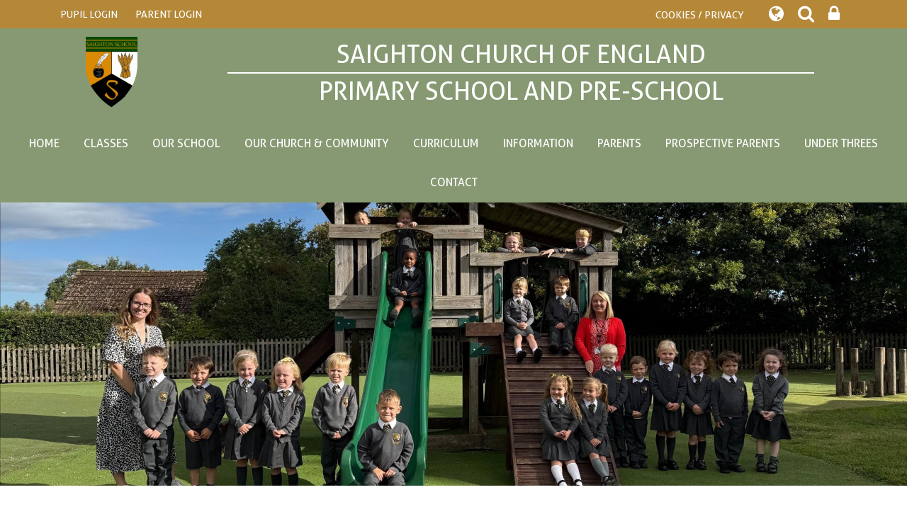

--- FILE ---
content_type: text/html; charset=UTF-8
request_url: https://www.saightoncofeprimaryschool.co.uk/class/eaton-reception-eyfs
body_size: 7988
content:
<!DOCTYPE html>
<html lang="en">
<head>    
    <meta charset="utf-8">
<meta http-equiv="X-UA-Compatible" content="IE=edge">
<meta name="viewport" content="width=device-width, initial-scale=1"><title>Saighton Church of England Primary School: Eaton - Reception EYFS</title>
<script type="application/ld+json">
        {
          "@context" : "https://schema.org",
          "@type" : "WebSite",
          "name" : "Saighton Church of England Primary School",
          "url" : "https://www.saightoncofeprimaryschool.co.uk"
        }
      </script><link rel="shortcut icon" href="/images/favicon_2.ico" type="image/vnd.microsoft.icon" />
            <link rel="icon" href="/images/favicon_2.ico" type="image/vnd.microsoft.icon" />
<script src="https://ajax.googleapis.com/ajax/libs/jquery/1.12.4/jquery.min.js"></script>
<script type="text/javascript" src="/core/plugins/lightbox/js/lightbox.min.js"></script>
<link rel="stylesheet" type="text/css" href="/core/plugins/lightbox/css/lightbox.min.css" media="screen" />
<script type="text/javascript" src="/jscript/jquery.cycle2.min.js"></script>
<script type="text/javascript" src="/jscript/global.js"></script><link rel="stylesheet" href="https://maxcdn.bootstrapcdn.com/bootstrap/3.3.7/css/bootstrap.min.css" integrity="sha384-BVYiiSIFeK1dGmJRAkycuHAHRg32OmUcww7on3RYdg4Va+PmSTsz/K68vbdEjh4u" crossorigin="anonymous">
<link rel="stylesheet" href="https://maxcdn.bootstrapcdn.com/bootstrap/3.3.7/css/bootstrap-theme.min.css" integrity="sha384-rHyoN1iRsVXV4nD0JutlnGaslCJuC7uwjduW9SVrLvRYooPp2bWYgmgJQIXwl/Sp" crossorigin="anonymous">
<script src="https://maxcdn.bootstrapcdn.com/bootstrap/3.3.7/js/bootstrap.min.js" integrity="sha384-Tc5IQib027qvyjSMfHjOMaLkfuWVxZxUPnCJA7l2mCWNIpG9mGCD8wGNIcPD7Txa" crossorigin="anonymous"></script><link rel="stylesheet" href="https://cdnjs.cloudflare.com/ajax/libs/font-awesome/4.7.0/css/font-awesome.min.css"><script type="text/javascript" src="/jscript/modernizr-hover.js"></script>
<script type="text/javascript" src="/jscript/modernizr-hover-fix.js"></script><script type="text/javascript" src="/core/plugins/jplayer/js/jquery.jplayer.min.js"></script>
<script type="text/javascript" src="/core/plugins/jplayer/js/jplayer.playlist.min.js"></script>
<link href="/core/plugins/jplayer/skin/blue.monday/jplayer.blue.monday.css" rel="stylesheet" type="text/css" /><link type='text/css' href='/css/modal.css?v=1' rel='stylesheet' media='screen' />
<script type='text/javascript' src='/jscript/jquery.simplemodal.js'></script><link rel="stylesheet" type="text/css" href="/themes/reset/reset.css?v=22" /><style type="text/css">


</style><meta property="og:image" content="https://www.saightoncofeprimaryschool.co.uk/images/og_image.png" />    <link href="https://fonts.googleapis.com/css?family=Quicksand:400,500,700" rel="stylesheet">
    <link href="https://fonts.googleapis.com/css?family=Montserrat:100" rel="stylesheet">
    <link href="/themes/saighton/styles.css?v=4.1" rel="stylesheet">

	<link href="/themes/saighton/js/animated-scroll/t-scroll.min.css" rel="stylesheet">
	<script src="/themes/saighton/js/animated-scroll/t-scroll.min.js"></script>
    
    <script id="school-twitter" src="/themes/global/js/school-twitter.js?v=0.4" type="text/javascript"></script>
  
  	<!-- SLICK NAV -->
	<link rel="stylesheet" href="/themes/saighton/slicknav/dist/slicknav.css">
	<script src="/themes/saighton/slicknav/dist/jquery.slicknav.min.js"></script>
	
	<link href="/themes/saighton/override.css?ver=2.4" rel="stylesheet">
    <script src="/themes/saighton/js/override.js?ver=2.5"></script>
<!-- MODAL -->
<script type='text/javascript' src='/jscript/jquery.simplemodal.js'></script>
<!-- MODAL END -->

<script language="javascript">
$(document).ready(function(){
	$("button#main_b").prependTo("#webbar_upgraded .container .col-md-8");
});
</script>
</head>

<body class="">
<div id="modal-popup">
				<h3></h3>
				<p></p>
			</div><div id='webbar_upgraded' class='hidden-xs hidden-sm'><div class='container'><div class='col-md-8 col-lg-8 column text-left'><a href='https://parents.schoolspider.co.uk/?school_id=429' class='upgraded_button' target='_blank'>PARENT LOGIN</a></div><div class='col-md-4 col-lg-4 column text-right'><a href='/cookies' class='upgraded_button' target='_blank'>COOKIES / PRIVACY</a><ul class='translator_tool'><div class='upgraded_button_icon globe' target='_blank'><i class='fa fa-globe'></i></div><div id='google_translate_element'></div></ul><ul class='search_tool'><div href='/administrator' class='upgraded_button_icon search' target='_blank'><i class='fa fa-search'></i></div><div class='search-content'><input id='search' type='text' value='Search:' onfocus='if(this.value=="Search:")this.value="";' onblur='if(this.value=="")this.value="Search:";' /></ul><a href='/administrator' class='upgraded_button_icon lock' target='_blank'><i class='fa fa-lock'></i></a></div></div></div><script type='text/javascript' src='//translate.google.com/translate_a/element.js?cb=googleTranslateElementInit'></script><script type='text/javascript'>function googleTranslateElementInit() {new google.translate.TranslateElement({pageLanguage: 'en'}, 'google_translate_element');}</script><div id="modal_login">
                    
                    <button id="main_b" type="button" class="btn btn-info btn-lg" data-toggle="modal" data-target="#myModal">Pupil Login</button>
                    
                    <div class="modal fade" id="myModal" role="dialog">
                    	<div class="modal-dialog">
                        	
                            <div class="modal-content">
                            	<div class="modal-header">
                                	<button type="button" class="close" data-dismiss="modal">&times;</button>
                                    <h4 class="modal-title">Pupil Login</h4>
                                </div>
                                <div class="modal-body login_browser">
                                <div id="login">
<h2>Student Login</h2>
<form name="studentlogin" id="studentlogin" method="POST" target="_blank" action="https://secure.schoolspider.co.uk/pupil/login.php" autocomplete="off"><div class="username"><input name="username" id="username" type="text" placeholder="Username" class="textfield" onBlur="if(this.value=='')this.value='Username';" onFocus="if(this.value=='Username')this.value='';" autocomplete="off" /></div>

							<div class="password"><input name="password" id="password" type="password" placeholder="Password" class="textfield" onBlur="if(this.value=='')this.value='Password';" onFocus="if(this.value=='Password')this.value='';" autocomplete="off" /></div>

							<div class="go"><input name="login" type="submit" value="login" class="gobutton" /></div>

							<div class="clear"></div>
                            <input type="hidden" value="login" name="m" />

                            <input type="hidden" name="school_id" value="429" />

						</form>

						</div>
                                </div>
                                
                            </div>
                            
                        </div>
                    </div>
                    
<div class="clear"></div>
</div>

<div id="modal-news">
                    <div class="modal fade" id="juniors" role="dialog">
                    	<div class="modal-dialog">
                            <div class="modal-content">
                            	<div class="modal-header">
                                	<button type="button" class="close" data-dismiss="modal">&times;</button>
                                    <h4 class="modal-title"></h4>
                                    	<div>
                                        	<a href="/class/westminster" id="westminster">Westminster</a>
                                        </div>
                                    	<div>
                                        	<a href="/class/cavendish" id="cavendish">Cavendish</a>
                                        </div>
                                </div>
                            </div>
                        </div>
                    </div>
</div>

<div id="modal-news">
                    <div class="modal fade" id="infants" role="dialog">
                    	<div class="modal-dialog">
                            <div class="modal-content">
                            	<div class="modal-header">
                                	<button type="button" class="close" data-dismiss="modal">&times;</button>
                                    <h4 class="modal-title"></h4>
                                    	<div>
                                        	<a href="/class/eaton" id="eaton">Eaton</a>
                                        </div>
                                    	<div>
                                        	<a href="/class/grosvenor" id="grosvenor">Grosvenor</a>
                                        </div>
                                </div>
                            </div>
                        </div>
                    </div>
</div>

	
<!-- Header -->
<div class="header_logo">
	<div class="container">
        <div class="col-lg-2 col-md-2 logo-pic">
            <a href="/home"><img src="/themes/saighton/img/logo.png" height="100px" style="margin-right:15px;"/></a>
        </div>
        
        <div class="col-md-10 col-lg-10">
            <p class="first">SAIGHTON CHURCH OF ENGLAND</p> 
            <div class="other_divider"></div>
            <p>PRIMARY SCHOOL AND PRE-SCHOOL</p>
        </div>
     </div>
</div>
	

	
<!-- Navigation -->
<nav class="pages">
	<div id="main-menu">
		<ul id="menu">
	<li class="topItem home" data_count="1" data_id="home" data_parent="0" data_children="0"><a href="/" class="topLink">Home</a></li>
	<li class="topItem" data_count="2" data_id="class" data_parent="0" data_children="6"><a href="/classes" class="topLink">Classes</a><ul data_parent="class"  data_children="6" >
	<li class="subItem " data_count="1" data_id="" data_parent="0" data_children="0"><a href="/class/pre-school-eyfs" target="_self" class="subLink">Pre-School - EYFS</a></li>
	<li class="subItem " data_count="1" data_id="" data_parent="0" data_children="0"><a href="/class/eaton-reception-eyfs" target="_self" class="subLink">Eaton - Reception EYFS</a></li>
	<li class="subItem " data_count="1" data_id="" data_parent="0" data_children="0"><a href="/class/westminster-year-1" target="_self" class="subLink">Westminster - Year 1</a></li>
	<li class="subItem " data_count="1" data_id="" data_parent="0" data_children="0"><a href="/class/belgravia-year-2" target="_self" class="subLink">Belgravia - Year 2</a></li>
	<li class="subItem " data_count="1" data_id="" data_parent="0" data_children="0"><a href="/class/grosvenor-year-34" target="_self" class="subLink">Grosvenor - Year 3/4</a></li>
	<li class="subItem " data_count="1" data_id="" data_parent="0" data_children="0"><a href="/class/cavendish-year-56" target="_self" class="subLink">Cavendish - Year 5/6</a></li>
</ul>
</li>
	<li class="topItem" data_count="3" data_id="46151" data_parent="0" data_children="5"><a href="/page/our-school/46151" target="_self" class="topLink">Our School</a><ul  data_parent="46151"   data_children="5" >
	<li class="subItem" data_parent="46151" data_id="47802" data_children="0"><a href="/page/meet-the-head-teacher/47802" target="_self" class="subLink">Meet The Head Teacher</a></li>
	<li class="subItem" data_parent="46151" data_id="46153" data_children="0"><a href="/page/meet-the-team/46153" target="_self" class="subLink">Meet the Team</a></li>
	<li class="subItem" data_parent="46151" data_id="46154" data_children="1"><a href="/page/governors/46154" target="_self" class="subLink">Governors</a><ul class="right" data_parent="46154"   data_children="1" >
	<li class="subItem" data_parent="46154" data_id="129079" data_children="0"><a href="/page/meet-the-governors/129079" target="_self" class="subLink">Meet the Governors</a></li>
</ul>
</li>
	<li class="subItem" data_parent="46151" data_id="50599" data_children="0"><a href="/page/term-dates/50599" target="_self" class="subLink">Term Dates</a></li>
	<li class="subItem" data_parent="46151" data_id="47559" data_children="0"><a href="/page/our-furry-and-feathered-friends/47559" target="_self" class="subLink">Our Furry and Feathered Friends</a></li>
</ul>
</li>
	<li class="topItem" data_count="4" data_id="125058" data_parent="0" data_children="9"><a href="/page/our-church-community/125058" target="_self" class="topLink">Our Church & Community</a><ul  data_parent="125058"   data_children="9" >
	<li class="subItem" data_parent="125058" data_id="46177" data_children="0"><a href="/page/worship-at-saighton/46177" target="_self" class="subLink">Worship at Saighton</a></li>
	<li class="subItem" data_parent="125058" data_id="125064" data_children="0"><a href="/page/siams-inspections/125064" target="_self" class="subLink">SIAMS Inspections</a></li>
	<li class="subItem" data_parent="125058" data_id="125057" data_children="0"><a href="/page/christian-distinctiveness/125057" target="_self" class="subLink">Christian Distinctiveness</a></li>
	<li class="subItem" data_parent="125058" data_id="125062" data_children="0"><a href="/page/prayer/125062" target="_self" class="subLink">Prayer</a></li>
	<li class="subItem" data_parent="125058" data_id="125063" data_children="0"><a href="/page/acts-of-kindness-and-courageous-advocacy/125063" target="_self" class="subLink">Acts of Kindness and Courageous Advocacy</a></li>
	<li class="subItem" data_parent="125058" data_id="46178" data_children="0"><a href="/page/diocese-of-chester/46178" target="_self" class="subLink">Diocese of Chester</a></li>
	<li class="subItem" data_parent="125058" data_id="125065" data_children="0"><a href="/page/our-local-churches/125065" target="_self" class="subLink">Our Local Churches</a></li>
	<li class="subItem" data_parent="125058" data_id="147026" data_children="0"><a href="/page/religious-education/147026" target="_self" class="subLink">Religious Education</a></li>
	<li class="subItem" data_parent="125058" data_id="162359" data_children="0"><a href="/page/spirituality/162359" target="_self" class="subLink">Spirituality</a></li>
</ul>
</li>
	<li class="topItem" data_count="5" data_id="46156" data_parent="0" data_children="6"><a href="/page/curriculum/46156" target="_self" class="topLink">Curriculum</a><ul  data_parent="46156"   data_children="6" >
	<li class="subItem" data_parent="46156" data_id="126267" data_children="0"><a href="/page/curriculum-intent/126267" target="_self" class="subLink">Curriculum Intent</a></li>
	<li class="subItem" data_parent="46156" data_id="46152" data_children="0"><a href="/page/british-values/46152" target="_self" class="subLink">British Values</a></li>
	<li class="subItem" data_parent="46156" data_id="46255" data_children="0"><a href="/page/sport/46255" target="_self" class="subLink">Sport</a></li>
	<li class="subItem" data_parent="46156" data_id="79034" data_children="0"><a href="/page/forest-school/79034" target="_self" class="subLink">Forest School</a></li>
	<li class="subItem" data_parent="46156" data_id="46372" data_children="0"><a href="/page/reading-list/46372" target="_self" class="subLink">Reading List</a></li>
	<li class="subItem" data_parent="46156" data_id="128352" data_children="0"><a href="/page/phonics/128352" target="_self" class="subLink">Phonics</a></li>
</ul>
</li>
	<li class="topItem" data_count="6" data_id="46184" data_parent="0" data_children="5"><a href="/page/information/46184" target="_self" class="topLink">Information</a><ul  data_parent="46184"   data_children="5" >
	<li class="subItem" data_parent="46184" data_id="46185" data_children="2"><a href="/page/policies/46185" target="_self" class="subLink">Policies</a><ul class="right" data_parent="46185"   data_children="2" >
	<li class="subItem" data_parent="46185" data_id="147921" data_children="0"><a href="/page/statutory-policies/147921" target="_self" class="subLink">Statutory Policies</a></li>
	<li class="subItem" data_parent="46185" data_id="147920" data_children="0"><a href="/page/non-statutory-policies/147920" target="_self" class="subLink">Non-Statutory Policies</a></li>
</ul>
</li>
	<li class="subItem" data_parent="46184" data_id="46186" data_children="0"><a href="/page/send/46186" target="_self" class="subLink">SEND</a></li>
	<li class="subItem" data_parent="46184" data_id="46190" data_children="0"><a href="/page/ofsted-report/46190" target="_self" class="subLink">Ofsted Report</a></li>
	<li class="subItem" data_parent="46184" data_id="46353" data_children="0"><a href="/page/church-school-report/46353" target="_self" class="subLink">Church School Report</a></li>
	<li class="subItem" data_parent="46184" data_id="52609" data_children="5"><a href="/page/school-performance/52609" target="_self" class="subLink">School Performance</a><ul class="right" data_parent="52609"   data_children="5" >
	<li class="subItem" data_parent="52609" data_id="128199" data_children="0"><a href="/page/phonic-screening/128199" target="_self" class="subLink">Phonic Screening</a></li>
	<li class="subItem" data_parent="52609" data_id="128200" data_children="0"><a href="/page/eyfs-reception/128200" target="_self" class="subLink">EYFS (Reception)</a></li>
	<li class="subItem" data_parent="52609" data_id="128201" data_children="0"><a href="/page/key-stage-1-year-2/128201" target="_self" class="subLink">Key Stage 1 (Year 2)</a></li>
	<li class="subItem" data_parent="52609" data_id="128202" data_children="0"><a href="/page/key-stage-2-year-6/128202" target="_self" class="subLink">Key Stage 2 (Year 6)</a></li>
	<li class="subItem" data_parent="52609" data_id="125078" data_children="0"><a href="/page/financial-benchmarking/125078" target="_self" class="subLink">Financial Benchmarking</a></li>
</ul>
</li>
</ul>
</li>
	<li class="topItem" data_count="7" data_id="46263" data_parent="0" data_children="11"><a href="/page/parents/46263" target="_self" class="topLink">Parents</a><ul  data_parent="46263"   data_children="11" >
	<li class="subItem" data_parent="46263" data_id="46264" data_children="0"><a href="/page/parentmail/46264" target="_self" class="subLink">ParentMail</a></li>
	<li class="subItem" data_parent="46263" data_id="54749" data_children="0"><a href="/page/uniform/54749" target="_self" class="subLink">Uniform</a></li>
	<li class="subItem" data_parent="46263" data_id="59101" data_children="0"><a href="/page/school-spider/59101" target="_self" class="subLink">School Spider</a></li>
	<li class="subItem" data_parent="46263" data_id="46269" data_children="0"><a href="/page/school-lunches/46269" target="_self" class="subLink">School Lunches</a></li>
	<li class="subItem" data_parent="46263" data_id="46270" data_children="0"><a href="/page/wraparound-care/46270" target="_self" class="subLink">Wraparound Care</a></li>
	<li class="subItem" data_parent="46263" data_id="46271" data_children="0"><a href="/page/after-school-clubs/46271" target="_self" class="subLink">After-School Clubs</a></li>
	<li class="subItem" data_parent="46263" data_id="46273" data_children="0"><a href="/page/online-safety/46273" target="_self" class="subLink">Online Safety</a></li>
	<li class="subItem" data_parent="46263" data_id="48185" data_children="0"><a href="https://parentview.ofsted.gov.uk/" target="_blank" class="subLink">Parent View</a></li>
	<li class="subItem" data_parent="46263" data_id="129054" data_children="0"><a href="/page/leave-of-absence-requests/129054" target="_self" class="subLink">Leave of Absence Requests</a></li>
	<li class="subItem" data_parent="46263" data_id="129055" data_children="0"><a href="/page/requests-to-administer-medication/129055" target="_self" class="subLink">Requests to Administer Medication</a></li>
	<li class="subItem" data_parent="46263" data_id="141816" data_children="0"><a href="/page/notifying-school-of-your-childs-absence/141816" target="_self" class="subLink">Notifying School of your Child's absence</a></li>
</ul>
</li>
	<li class="topItem" data_count="8" data_id="46267" data_parent="0" data_children="0"><a href="/page/prospective-parents/46267" target="_self" class="topLink">Prospective Parents</a></li>
	<li class="topItem" data_count="9" data_id="46199" data_parent="0" data_children="2"><a href="/page/under-threes/46199" target="_self" class="topLink">Under Threes</a><ul  data_parent="46199"   data_children="2" >
	<li class="subItem" data_parent="46199" data_id="100145" data_children="0"><a href="/page/saighton-seedlings/100145" target="_self" class="subLink">Saighton Seedlings</a></li>
	<li class="subItem" data_parent="46199" data_id="135307" data_children="0"><a href="/page/pre-school/135307" target="_self" class="subLink">Pre-School</a></li>
</ul>
</li>
<li class="topItem contact" data_count="10" data_id="contact" data_parent="0" data_children="0"><a href="/contact" class="topLink">Contact</a></li>
</ul>
	</div>
</nav>
<!-- Main Text Section -->
	<div id="grade_slider">
						<div id="grade_slideshow" class="cycle-slideshow" data-cycle-slides="> div">
<div class="slider-item"><img src="https://spaces.schoolspider.co.uk/uploads/429/grade/3591426_grade_large.jpg" width="960px" /></div>
</div>

						</div>
<section id="main-text" class=" top-buffer bottom-buffer">
    <div class="container">
         <div class="col-xs-12 col-sm-12 col-md-12 col-xs-12">         <div id="main_content_top"></div>
<div id="content">


	<div id="class_images">

	</div>

	<div id="class_menu_holding"><ul id="class_menu">
<li class="topItem"  data_count="1">
<a href="/page/meet-the-teaching-team/47799" class="topLink">Meet The Teaching Team</a>
</li>
<div class="clear"></div></ul></div>


	<h1>Eaton - Reception EYFS 2025 - 2026</h1>


	


			<div id="class_info">
			<p><span style="font-size: 24px;"><strong>Miss Loren Rogers</strong></span></p>
<p>Welcome to Eaton; the home of the Reception Class!&nbsp;</p>
<p>In EYFS, teacher led activities will be balanced with child initiated learning which will allow the staff to plan activities&nbsp; around ideas such as animals, pirates, fairies, plants, superheroes, dinosaurs&nbsp; and anything else that captures your child's imagination. The children access indoor and outdoor provision every day and can choose from a variety of&nbsp; activities that best suit them or interest them the most. We operate as an EYFS unit which consists of both our Pre-School and Reception children working together.&nbsp;</p>
<p><strong>Spring term 2026</strong></p>
<p>Our topic this term is&nbsp; <strong>Winter</strong>. We will be using our Pathways to Write text,&nbsp; <em>A Walk in the Woods </em>&nbsp;by Flora Martyn, to explore winter and seasonal changes.</p>
<p>Children will learn about winter animals, including why some animals like to sleep during the winter months, and will explore cold places such as the Arctic and Antarctica, comparing them to our own environment. We will make the most of our school grounds and Forest School area, bringing learning to life through outdoor experiences.</p>
<p>We will also be learning about Valentine&rsquo;s Day, Chinese New Year and Shrove Tuesday. Through stories and activities, the children will learn that people celebrate special days in different ways, helping them to understand the wider world and learn about other cultures and traditions. We are also hoping to enjoy a special visit from The Storytent.</p>
<p><strong>Eaton PE Sessions</strong></p>
<p>This year PE will be on a Wednesday and a Thursday, please remember to wear your PE kit to school!</p>
<p><strong>Eaton Outdoor learning Session</strong><br /><br />This year outdoor learning will be on a Monday. Please remember to bring your Forest School base layers to school and ensure you have wellies and waterproofs (labelled) in a bag. The weather is getting colder and we still aim to be outside as much as we can so please pack additional base layers, scarves, hats and gloves to keep your little ones warm!&nbsp;</p>
<p><strong>Home Learning</strong><br />The most important home learning activities for <strong>Reception</strong> children are i) to read their school reading books each night&nbsp;and ii) Practise using the phonics mat sent home to learn our sounds.</p>
<p><strong>Early Essence Link - <a title="Early Essence Link" href="https://www.primaryessence.co.uk/saighton">Early Essence</a></strong></p>
<p><strong>Eaton Phonics</strong></p>
<p>Please refer to the &ldquo;phonics&rdquo; section of our website: <a href="https://www.saightoncofeprimaryschool.co.uk/page/phonics/128352">Saighton C of E Primary School Phonics - ELS</a></p>
<p>Here you will find lots of useful resources to help support your child with their phonics journey.</p>
<p><a href="https://www.bing.com/videos/riverview/relatedvideo?q=els+pronunciation+of+pure+sounds&amp;mid=4FC6F8CBFB6BBF4E0E2A4FC6F8CBFB6BBF4E0E2A&amp;FORM=VIRE">ELS Phase 2 Pronunciation</a></p>
<p><a href="https://www.bing.com/videos/riverview/relatedvideo?q=els%20pronunciation%20of%20pure%20sounds&amp;mid=160628F23CDB3E939CB3160628F23CDB3E939CB3&amp;ajaxhist=0">ELS Phase 3 Pronunciation </a></p>
<p><a href="https://www.bing.com/videos/riverview/relatedvideo?q=els%20pronunciation%20of%20pure%20sounds&amp;mid=02976FA7FD549ADAC98402976FA7FD549ADAC984&amp;ajaxhist=0">ELS Phase 5 Pronunciation</a></p>		</div>
						<h2>Files to Download</h2>		<div class="file_gallery">
							<a href="https://spaces.schoolspider.co.uk/uploads/429/grade/43737900_grade_file.docx" class="file">ELS E-library.docx</a>					</div>
	
	



	

	
	


			<div class="class_items_holding">

			<div class="class_heading_left">
				<h2>Eaton - Reception EYFS: Events items</h2>
			</div>
			<div class="class_heading_right">
				<a href="/events/8481/5706">View all Events items</a>
			</div>
			<div class="clear"></div>
			<div class="work_list">
									<div class="standard_box">
						<p class="staff_details"><a href="/event/parents-evening/460423">Parents' Evening</a>, by Mrs Smith</p>
					</div>
									<div class="standard_box">
						<p class="staff_details"><a href="/event/parents-evening/460424">Parents' Evening</a>, by Mrs Smith</p>
					</div>
									<div class="standard_box">
						<p class="staff_details"><a href="/event/cavendish-class-trip-to-jodrell-bank/460425">Cavendish Class Trip to Jodrell Bank</a>, by Mrs Smith</p>
					</div>
				
			</div>
		</div>
	
</div>
<div id="main_content_bottom"></div>
						</div>
			</div>
			<!-- /.container -->
			</section>

						<div class="container hidden-md hidden-lg">
				<div class="col-xs-12 col-sm-12 login_mobile"></div>
			</div>
			<section id="footer_logins" class="hidden-md hidden-lg">
				<a class="col-xs-12 col-sm-12 text-center" href="/parent">
					PARENT LOGIN
				</a>
				<a class="col-xs-12 col-sm-12 text-center" href="/blogs">
					SCHOOL BLOGS
				</a>
				<a class="col-xs-12 col-sm-12 text-center" href="/administrator">
					STAFF LOGIN
				</a>
			</section>
			<!-- Two Column Footer -->
			<footer>
				<p><small>&copy; Saighton Church of England Primary School. All Rights Reserved. Website and VLE by <a href="http://www.schoolspider.co.uk/" target="_blank">School Spider</a></small></p>
			</footer>

			<!-- Google tag (gtag.js) -->
<script async src="https://www.googletagmanager.com/gtag/js?id=G-R9VSNGXS1X"></script>
<script>
window.dataLayer = window.dataLayer || [];
function gtag(){dataLayer.push(arguments);}
gtag('js', new Date());  
gtag('config', 'G-R9VSNGXS1X');
</script>			</body>

			</html>

--- FILE ---
content_type: text/css
request_url: https://www.saightoncofeprimaryschool.co.uk/themes/saighton/styles.css?v=4.1
body_size: 6247
content:
/******
Do a find and replace to change all colours / fonts

Colour:
main dark grey #575757
Lighter grey #8f8f8f

Font:
'Quicksand' is the google font
********/

html,
body {
    height: 100%;
	font-family: Aller, Gill Sans MT, Calibri, sans-serif; 
	color: #666;
	font-size: 16px;
    margin: 0 !important;
    padding: 0 !important;
}
/* Wrapper for page content to push down footer */
      #wrap {
        min-height: 100%;
        height: auto !important;
        height: 100%;
        /* Negative indent footer by it's height */
		/* ----- Margin for Single Column Sticky Footer -----*/
        margin: 0 auto -231px;
		/* ----- Margin for Two Column Sticky Footer -----*/
        /*margin: 0 auto -264px;*/
      }

      /* Set the fixed height of the footer here */
      #push/*, #footer*/ {
		  /* ----- Height for Single Column Sticky Footer -----*/
        height: 231px;
		/* ----- Height for Two Column Sticky Footer -----*/
        /*height: 264px;*/
      }
h1 {
	color: #b58637;
	padding: 0px 0px 10px;
	margin: 0px 0px 10px 0px;
	
}
h2, h3 {
	letter-spacing: 2px;
	color: #b58637;
}

#logo {
	margin-top: 10px;
	margin-bottom: 10px;
	text-align: center;
}
#logo a {
	color: #575757;
	text-decoration: none;
	font-size: 22px;
	font-family: 'Quicksand', sans-serif;
}
#logo a:hover {
	text-decoration:none;
}
#logo img {
	margin: 0 auto 15px;
	display: block;
}

/* ----- IF One Column Header -----*/
header {
	background-color: #fff;
}
.header_logo {
    margin: 0 auto;
    background: #879972;
    display: block;
    font-size: 18px;
    padding: 10px;
    text-align: center;
    text-transform: uppercase;
}
.header_logo a {
	color: #ffffff;
	text-decoration: none;
}
.header_logo p{
	display:inline-block;
	color:#fff;
	font-size:35px;
}

.header_logo .first{
	margin-bottom: auto;
}


/* ----- One Column Header END -----*/

section#welcome {
	z-index: -10;
	position: relative;
}

section#main-text {
	background-color: #fff;
    border-bottom: 4px solid #b58437;
}
section#main-text a {
    color: #879972;
}
section#main-text.home-text {
    position: relative;
    text-align: center;
    padding: 20px 0px;
}
section#main-text.home-text h1 {
	font-size: 46px;
	text-transform: uppercase;
	padding: 0;
	margin-bottom: 0;
	color: #000;
	font-family: 'Montserrat', sans-serif;
}
section#main-text.home-text p:first-of-type  {
    font-size: 60px;
    color: #b58637;
    margin-top: 0;
	text-transform: uppercase;
	margin-bottom: 40px;
}
#bigHalfCircle {
	background-color: rgba(255, 255, 255, 0);
	margin-bottom: -100px;
	z-index: 12;
	position: relative;
	display: none;
}
#bigHalfCircle.home-circle {
	display: block;
	margin-bottom: -140px;
}
/*** Half Circle Section Separator Styles ***/

/* Common style for pseudo-elements */
section::before,
section::after {
	position: absolute;
	content: '';
	pointer-events: none;
}

/* Half Circle */
.ss-style-halfcircle::before/*, .ss-style-halfcircle::after*/ {
    left: 50%;
    z-index: 0;
    width: 200px;
    height: 200px;
    border-radius: 50%;
    background: inherit;
    -webkit-transform: translateX(-50%);
    transform: translateX(-50%);
}

.ss-style-halfcircle::before {
    top: -60px;
}

/*** END ***/

#bigHalfCircle path {
    fill: #000;
    stroke: #000;
}
section#lower-image img {
    width: 100%;
    height: auto;
}
/* ----- News Section -----*/
#bottom-blocks{
	padding: 30px 0px;
}
#bottom-blocks h1 a {
    color: #b58637;
}
#bottom-blocks h1 a:hover, #bottom-blocks h1 a:focus {
	text-decoration: none;
    color: #879972;
}
#bottom-blocks h1 span.fa:hover {
    cursor: pointer;
	color: #b58637;
}
section#bottom-blocks .block img{
	width: 300px;
	height: 300px;
	border-radius: 50%;
	margin: auto;
}
section#bottom-blocks .block h2{
	margin-bottom: 20px;
}
section#bottom-blocks .block a:hover{
	text-decoration: none !important;
}
section#bottom-blocks .block .details{
	height: 150px; 
	overflow: hidden;
	margin: 10px 0px;
}
#bottom-blocks .container .item {
    display: none;
}
#bottom-blocks .container .item.active {
    display: block;
	margin-right: -15px;
	margin-left: -15px;
}
/* ----- Quick Links -----*/

section#quick-links {
	background: #e4e4e4;
	border-bottom: 5px solid #305285;
}
section#quick-links h1 {
	color: #305285;
	text-transform: uppercase;
	margin-top: 15px;
}
.quick-links-column {
	margin-bottom: 40px;
	color: #fff;
}
#quick-links .block{
    padding: 15px 20px;
}


/* Caption Style 3 */
.quick-links-column figure {
	margin: 0;
	position: relative;
	/*border: 7px solid #39673b;*/
	height: 400px;
	-webkit-border-radius: 3px;
	-moz-border-radius: 3px;
	border-radius: 3px;
	-webkit-box-shadow: 5px 5px 4px 0px rgba(50, 50, 50, 0.25);
	-moz-box-shadow:    5px 5px 4px 0px rgba(50, 50, 50, 0.25);
	box-shadow:         5px 5px 4px 0px rgba(50, 50, 50, 0.25);
	background: #fff;
}

.quick-links-column.news-column figure, .quick-links-column.gallery-column figure {
	border: 10px solid #94b8e0; 
}
.quick-links-column.calendar-column figure {
	border: 10px solid #305285;
}

.quick-links-column figure img {
	max-width: 100%;
	display: block;
	position: relative;
	margin: 0 auto;
}

.quick-links-column figcaption {
	position: absolute;
	top: 0;
	left: 0;
	padding: 40px 20px;
	/*background: #39673b;*/
	color: #fff;
}

.quick-links-column.news-column figcaption, .quick-links-column.gallery-column figcaption {
	background: #94b8e0;
}
.quick-links-column.calendar-column figcaption {
	background: #305285;
}

.quick-links-column figcaption h3 {
	margin: 0;
	padding: 0;
	/*color: #fff;*/
	text-transform: uppercase;
	font-size: 32px;
	margin-bottom: 10px;
}

.quick-links-column.news-column figcaption h3, .quick-links-column.gallery-column figcaption h3 {
	color: #305285;
}
.quick-links-column.calendar-column figcaption h3 {
	color: #fff;
}

.quick-links-column figcaption a {
	text-align: center;
	padding: 5px 10px;
	border-radius: 2px;
	display: inline-block;
	background: #ed4e6e;
	color: #fff;
}
#quick-links figure {
	overflow: hidden;
}

#quick-links figure img {
	-webkit-transition: all 0.2s linear;
	-moz-transition: all 0.2s linear;
	-o-transition: all 0.2s linear;
	-ms-transition: all 0.2s linear;
	transition: all 0.2s linear;
}

#quick-links figure:hover img,
#quick-links figure.cs-hover img {
	-webkit-transform: scale(1.1,1.1);
	-moz-transform: scale(1.1,1.1);
	-o-transform: scale(1.1,1.1);
	-ms-transform: scale(1.1,1.1);
	transform: scale(1.1,1.1);
}

#quick-links figcaption {
	height: 170px;
	width: 100%;
	top: auto;
	bottom: 0;
	opacity: 1;
	-webkit-transform: translateY(0%);
	-moz-transform: translateY(0%);
	-ms-transform: translateY(0%);
	transform: translateY(0%);
	-webkit-backface-visibility: hidden;
	-moz-backface-visibility: hidden;
	backface-visibility: hidden;
	-webkit-transition: -webkit-transform 0.4s, opacity 0.1s 0.3s;
	-moz-transition: -moz-transform 0.4s, opacity 0.1s 0.3s;
	transition: transform 0.4s, opacity 0.1s 0.3s;
}

#quick-links figure:hover figcaption,
#quick-links figure.cs-hover figcaption {
	opacity: 1;
	-webkit-transform: translateY(55px);
	-moz-transform: translateY(55px);
	-ms-transform: translateY(55px);
	transform: translateY(55px);
	-webkit-transition: -webkit-transform 0.4s, opacity 0.1s;
	-moz-transition: -moz-transform 0.4s, opacity 0.1s;
	transition: transform 0.4s, opacity 0.1s;
}

/*#quick-links figcaption a {
	position: absolute;
	bottom: 20px;
	right: 20px;
}*/
#quick-links figcaption span {
	font-size: 21px;
}
.quick-links-column.news-column figcaption span, .quick-links-column.gallery-column figcaption span {
	color: #305285;
}
.quick-links-column.calendar-column figcaption span {
	color: #fff;
}

/* ----- Quick Links END -----*/


/********** LOGO SECTION ***************/

section#bottom-logos {
	padding-top: 60px;
	padding-bottom: 20px;
	border-bottom: 2px solid #fdd114;
  }
  section#bottom-logos img {
	height: 80px;
	margin-bottom: 22px;
  }

section#map {
	background-color: #8f8f8f;
}

/********** CONTACT STYLES ********/

section#contact {
}
.contact-wrap {
	background-color: #94b8e0;
}
#contact_details {
}
#contact_details .pad_out {
	padding: 34px 0;
	color: #fff;
}
#contact_details h2 {
	margin-top: 0;
	margin-bottom: 20px;
	font-size: 27px;
	color: #000;
}
#contact_details p {
	font-size: 18px;
}
#contact_details p.contact-address {
    color: #000;
}
#contact_details p:nth-child(2) {  
	font-size: 20px;
	margin-bottom: 5px;
	color: #325386;
}
#contact_details .contact-phone, #contact_details .contact-email {
	color: #325386;
	font-size: 16px;
}
#contact_details .contact-phone a, #contact_details .contact-email a {
	color: #325386;
}
.logo-row {
	margin-top: 20px;
}
.logo-wrap {
	text-align: center;
}
#contact_details .logo-wrap img {
	margin-bottom: 30px;
}
.col-contact-3,
.col-contact-6,
.col-md-5ths,
.col-lg-5ths {
    position: relative;
    min-height: 1px;
    padding-right: 15px;
    padding-left: 15px;
}
.map-wrap {
    margin-bottom: -6px;
    padding-right: 0;
    padding-left: 0;
}

/* ----- Social Media -----*/
#twitter-feed{
	padding: 30px 0px;
	border-bottom: 4px solid #b58637;
}
#twitter-feed h1{
	text-align: center;
}
#twitter-feed h1 a{
	color: #b58637;
}
#twitter-feed h1 a:hover{
	color: #879972;
	text-decoration: none;
}
.tweet-col {
	position: relative;
    min-height: 1px;
    padding-right: 15px;
    padding-left: 15px;
	width: 100%;
	float: left;
	margin-bottom: 20px;
	overflow: hidden;
}
.tweet-col:last-child .tweet-holder {
	border-bottom: none;
}
.tweet-holder {
	text-align: center;
	border-bottom: 1px solid #ccc;
}
.tweet-col .time {
	padding: 20px 20px 20px;
	font-weight: 700;
	font-size: 18px;
}
.tweet-col .time a {
	color: #b58637 !important;
}
.tweet-col .image {
	height: 240px;
	background-size: contain;
	background-position: center center;
	background-repeat: no-repeat;
	clip-path: circle(90px at center);
	background-color: #000;
}
.tweet-col .image img {
	width: 260px;
	height: 260px;
	margin: 0 auto;
}
.tweet-col .tweet {
	padding: 0 20px 30px;
}
.tweet-col .tweet a {
	color: #b58637;
	word-break: break-word;
}
.tweet-col .tweet a:hover {
	text-decoration: underline !important;
}
.tweet-col a.more {
	background: #879972;
	padding: 20px;
	text-transform: uppercase;
	display: block;
	text-align: center;
	color: #000;
}
/* ----- Social Media END -----*/



/* ----- Mobile Black Bar Styles -----*/
#mobile_black_bar a {
	display:block;
	color:#FFF;
	padding:10px;
	text-align:center;
	font-size:20px;
}
#mobile_black_bar .staff_login, #mobile_black_bar .blogs {
	background: #000;
}
#mobile_black_bar .parent_login {
	background: #666;
}

/* ----- Footer Styles -----*/

footer {
    padding: 20px;
    background-color: #000000;
    color: #fff;
    text-align: center;
}
footer p{
	margin: 0;
}
footer a {
	color: #fff;
	text-decoration: none;
}
footer a:hover {
	color: #fff;
	text-decoration: underline;
}

/* ----- IF Two Column Footer -----*/
.footer-right {
    margin-top: 16px;
}
.footer-right a {
    color: #fff;
    -webkit-transition: color .2s ease;
    -moz-transition: color .2s ease;
    -ms-transition: color .2s ease;
    -o-transition: color .2s ease;
    transition: color .2s ease;
}
.footer-right a:hover {
    color: #9cf;
}
.footer-right span {
    width: 50px;
    font-size: 22px;
}

/* ----- Common Styles -----*/

.top-buffer {
	padding-top: 40px;
}
.bottom-buffer {
	padding-bottom: 20px
}

.twitter-tag{
	font-size: 18px!important;
    margin-bottom: 10px;
    display: block;
}

.hodderEducation{
	display: block;
    padding: 30px 0px;
	margin: auto;
}

#welcome .welcome-text{
	position: absolute;
    bottom: 100px;
    z-index: 200;
    width: 100%;
    text-align: center;
}
#welcome .welcome-text h2{
	font-family: 'kg_fall_for_you';
    font-size: 75px;
    font-weight: normal;
}
.header{
	position: relative;
}
.header .overlay-header {
    top: 0;
    left: 0;
    width: 100%;
    z-index: 200;
    position: absolute;
    text-align: center;
    background: rgba(255, 255, 255, 0.6);
    border-bottom: 4px solid #b58737;
    padding: 20px 0px 0px 0px;
}
.header .overlay-header nav{
	background: transparent!important;
}
.header .overlay-header h2{
    font-size: 50px;
    margin-top: 0;
    color: #b58737;
}
.header .overlay-header .divider{
	width: 90%;
	margin: auto;
	height: 2px;
	background: #b58737;
}
.other_divider{
	width: 90%;
	margin: auto;
	height: 2px;
	background: #fff;
}

.header .overlay-header h2:first-child{
	margin-bottom: auto;
}
.header .overlay-header h2:last-child{
	margin-top: auto;
}

.strap_line_block h2{
	text-align: center;
    padding: 30px;
    position: relative;
    margin: 0;
    background: #b58737b8;
    color: #ffffff;
    top: -93px;
	margin-bottom:-93px;
    z-index: 150;
    font-size: 30px;
}

.read-more-btn{
	font-size: 24px;
    color: #b58537!important;
    display: block;
	width: 300px;
    margin: auto;
    margin-top: 30px;
    text-decoration: none!important;
}
.read-more-btn:hover{
	color: #879972!important;
}

.links-section, .links-section .brown, .links-section .green{
	padding: 0;
}
.links-section-container .row{
	margin-left: auto;
	margin-right: auto;
}
.links-section .brown .header_bar{
	background: #b58737;
    border-top: 4px solid #b58737;
}
.links-section .green .header_bar{
	background: #879972;
	border-top: 4px solid #879972;
}
.links-section .header_bar:hover{
	border-color: #000000;
}
.links-section .header_bar {
    display: block;
	text-align: center;
	padding: 10px 0px;
}
.links-section .header_bar img, .links-section .header_bar h2{
	display: inline-block;
}
.links-section .header_bar h2{
	color: #ffffff;
	margin-left: 30px;
	margin-top: 0;
	vertical-align: bottom;
}
.links-section .holding_img{
	width: 100%;
    border-bottom: 4px solid #b58637;
}
.links-section .header_bar{
	position: relative;
}
.links-section .header_bar .arrow{
    position: absolute;
    bottom: -30px;
    left: calc(50% - 40px);
}
.scrolling-section-container{
	display: inline-block;
    width: 100%;
}
.scrolling-section-container h2{
    display: block;
    margin: 0;
    padding: 20px 0px;
    text-align: center;
    font-size: 30px;
    color: #ffffff;
    background: #767b7b;
}
.news-section-container{
	padding: 60px 0;
	border-top: 4px solid #b58637;
}
.news-section-container .block:not(:last-child){
	margin-bottom: 50px;
}
.news-section-container h2{
    color: #879972;
	margin-bottom: 30px;
    margin-top: 30px;
}
.news-section-container h2:first-child a{
    font-size: 40px;
    color: #879972;
    margin-bottom: 60px;
	margin-top: 0;
	text-decoration: none;
}
.news-section-container .read-more-btn{
	font-size: 16px;
}
.calendar-heading{
	background: #879972;
    width: 100%;
    padding: 10px 0px;
	position: relative;
}
.calendar-heading h2{
    color: #ffffff;
   	margin-top: 5px;
    margin-bottom: 0;
}
.calendar-heading .arrow{
    position: absolute;
    bottom: -50px;
    z-index: 200;
    left: calc(50% - 60px);
}
.calendar-section-container .events {
    padding: 75px 0px 0px 20px;
}
.calendar-section-container .event:not(:last-child){
	margin-bottom: 30px;
}
.calendar-section-container .events .event .inner{
	position: relative;
    display: block;
}
.calendar-section-container .events .event .inner:hover img.circle{
	background: #b58437;
    border-radius: 50%;
}
.calendar-section-container .events .event .inner:hover .text p{
	color: #b58437;
}
.calendar-section-container .events .event .inner .day{
	font-size: 50px;
    font-weight: bold;
    vertical-align: sub;
    color: #b58337;
}
.calendar-section-container .events .event .inner .month{
    margin-left: 5px;
    font-size: 24px;
	color: #b58337;
}
.calendar-section-container .events .event .inner .time i.fa{
    font-size: 30px;
    color: #879972;
}
.calendar-section-container .events .event .inner .time span{
    vertical-align: baseline;
    font-size: 30px;
    margin-left: 15px;
    color: #b58337;
}
.calendar-section-container .events .event .inner .text{
	margin-top: 40px;
	color: #b58237;
}
.calendar-section-container .read-more-btn{
	margin-top: 0;
    margin-bottom: 50px;
	color: #879972!important;
}
.calendar-section-container .read-more-btn:hover{
	color: #b58337!important;
}
.calendar-section-container .events .event .inner .details{
	position: absolute;
	display: block;
    margin: auto;
    top: 50%;
    left: 50%;
    -webkit-transform: translate(-50%, -50%);
    -moz-transform: translate(-50%, -50%);
    -ms-transform: translate(-50%, -50%);
    -o-transform: translate(-50%, -50%);
    transform: translate(-50%, -50%);
}
.extra-section .container-fluid{
	padding: 0;
}
.extra-section .container-fluid img{
	width: 100%;
}
.extra-section .container-fluid .block{
	padding: 0;
    background-color: #e4e4e4;
    max-height: 400px;
    overflow: hidden;
    min-height: 400px;
}
.extra-section .container-fluid .block.info h2{
    margin-top: 0;
    color: #5f5f5f;
	text-align: center;
}
.extra-section .container-fluid .block.info .divider{
    width: 250px;
    margin: auto;
    height: 2px;
    background: #b58637;
   	margin-bottom: 20px;
}
.extra-section .container-fluid .block.info a{
	display: block;
    background: #b58637;
    width: 200px;
    margin: auto;
    padding: 5px;
    color: #ffffff;
    border-radius: 8px;
    text-decoration: none;
	text-align: center;
}
.extra-section .container-fluid .block.info a:hover{
	background: #879972;
}
.extra-section .container-fluid .block.info{
	padding: 150px 0px;
}
.extra-section .container-fluid .block.img-1{
	background: url(img/2-box.png) no-repeat;
    background-size: cover;
    background-position: center;
}
.extra-section .container-fluid .block.img-2{
	background: url(img/3-box.png) no-repeat;
    background-size: cover;
    background-position: center;
}
.back-to-top h2{
	margin: 0;
    padding: 15px;
    background: #879972;
    color: #ffffff;
    font-size: 16px;
	text-align: center;
	cursor: pointer;
}
.google-map{
	font-size: 0;
}
.google-map iframe{
    border-bottom: 4px solid #b58537!important;
}
.site-logos{
	padding: 10px 0px;
}
.site-logos img{
	width: 100%;
}

#westminster, #eaton{
	margin-top:20px;
} 
#westminster, #cavendish, #eaton, #grosvenor{
	display:block;
	padding:10px 15px;
	color:#fff;
	background:#b58737;
	border:2px solid #b58737;
	text-decoration:none;
	text-align:center;
	margin-bottom:10px;
}
#westminster:hover, #cavendish:hover, #eaton:hover, #grosvenor:hover{
	color:#b58737;
	background:#fff;
	border:2px solid #b58737;
}

section#contact_details{
	height: 400px;
}
section#contact_details .details {
    background: url(img/google-map.png) center no-repeat;
    background-size: cover;
    position: relative;
    height: 100%;
}
section#contact_details .details .information{
	position: absolute;
    padding: 70px 90px;
    height: 100%;
	background: rgba(117, 123, 123, 0.6);
    left: 150px;
}
section#contact_details .details .information > *, section#contact_details .details .information i.fa{
	color: #ffffff!important;
}
section#contact_details .details .information .title{
	font-size: 25px;
}
section#contact_details .details .information .school{
	font-size: 20px;
    margin-bottom: 20px;
    font-weight: bold;
}
section#contact_details .details .information p{
	font-size: 15px;
}
section#contact_details .details .information .phone{
	font-size: 25px;
    vertical-align: middle;
	margin-right: 5px;
}
section#contact_details .details .information .email{
	font-size: 25px;
    vertical-align: top;
	margin-right: 5px;
}

.marquee {
	color: #b58637;
	padding: 20px 0px;
	border:0px;
	font-size:24px;
}


/* ----- Responsive Styles -----*/

@media (min-width: 370px) {
	.quick-links-column figure {
	height: 440px;
	}
}
@media (min-width: 420px) {
	.header_logo {
    font-size: 25px;
	}
	/*#bigHalfCircle {
	display: block;
	}
	#missionHalfCircle {
	display: block;
	}
	.sm-container.sm-twitter {
  	padding: 120px 20px 50px;
	}*/
}
@media (min-width: 470px) {
	#contact_details .pad_out {
	padding: 34px 22px;
	}
}
@media(min-width: 576px) {
	#logo {
	margin-top: 15px;
	margin-bottom: 15px;
	text-align: left;
	}
	#logo img {
    margin: 0;
    display: inline;
	padding-right: 20px;
	}
	#contact_details .pad_out {
	padding: 34px 42px;
	}
	#contact_details h2 {
	font-size: 28px;
	}
	#contact_details p {
	font-size: 20px;
	}
	#contact_details p:nth-child(2) {  
	font-size: 22px;
	}
	#contact_details .contact-phone, #contact_details .contact-email {
	font-size: 24px;
	}
	/* ----- Wrap and Push for Single Column Sticky Footer -----*/
	#wrap {
    margin: 0 auto -208px;
    }
    #push {
    height: 208px;
    }
	/* ----- Wrap and Push for Two Column Sticky Footer -----*/
	/*#wrap {
    margin: 0 auto -249px;
    }
    #push {
    height: 249px;
    }*/
}
@media(min-width: 768px) {
	/*.navbar-nav {
    float: none;
    margin:0 auto;
    display: block;
	}
	.navbar-nav > li {
    display: inline-block;
    float:none;
	}*/
	#contact_details .pad_out {
	padding: 34px 52px;
	}
	#contact_details h2 {
	font-size: 30px;
	}
	/* ----- Wrap and Push for Single Column Sticky Footer -----*/
	#wrap {
    margin: 0 auto -208px;
    }
    #push {
    height: 208px;
    }
	/* ----- Wrap and Push for Two Column Sticky Footer -----*/
	/*#wrap {
    margin: 0 auto -210px;
    }
    #push {
    height: 210px;
    }*/
}

@media(min-width:992px) {
	.header_logo {
	padding: 12px;
	}
	section#welcome.home-welcome {
	top: -72px;
	margin-bottom: -72px;
	}
	/*section#main-text {
    min-height: 650px;
	}*/
	section#contact {
	background-image: url(img/medium-map.jpg);
	background-position: right 0;
	background-repeat: no-repeat;
	}
	.contact-wrap {
	background-color: transparent;
	}
	#contact_details .pad_out {
	padding: 50px 60px;
	}
	#contact_details h2 {
	font-size: 32px;
	}
	#contact_details p {
	font-size: 18px;
	}
	#contact_details p:nth-child(2) {  
	font-size: 24px;
	}
	#contact_details p.contact-address {
	margin-bottom: 20px;
	}
	#contact_details .contact-phone, #contact_details .contact-email {
	font-size: 20px;
	}
	#contact_details .logo-wrap img {
	margin-bottom: 0;
	}
	.map-wrap {
    margin-bottom: 0;
    padding-right: 15px;
    padding-left: 15px;
	}
	.inner-map a.circle-link {
	border-radius: 320px;
	height: 320px;
	width: 320px;
	margin: 40px auto 0;
	background-color: rgba(184, 206, 230, 0.8);
	display: block;
	}
	.inner-map iframe {
	display: none;
	}
	section#bottom-logos .col-md-5th {
		width: 20%
	}
	section#bottom-logos img {
	height: 85px;
	}
	section#bottom_login {
		display: none;
	}
	section#mobile_black_bar {
		display: none;
	}
	/* ----- IF Two Column Footer -----*/
	.footer-right {
    margin-top: 0;
	}
	/* ----- Wrap and Push for Single Column Sticky Footer -----*/
	#wrap {
    margin: 0 auto -63px;
    }
    #push {
    height: 63px;
    }
	/* ----- Wrap and Push for Two Column Sticky Footer -----*/
	/*#wrap {
    margin: 0 auto -64px;
    }
    #push {
    height: 64px;
    }*/
}
@media (min-width:992px) and (max-width:1199px){
   .quick-links-column figure {
	height: 380px;
	}
}
@media(min-width:1200px) {
	#contact_details .contact-phone, #contact_details .contact-email {
	font-size: 22px;
	}
	.tweet-col .image{
	clip-path: circle(110px at center);
	}
}
@media(min-width:1700px) {
	section#contact {
	background-image: url(img/large-map.jpg);
	}
}

--- FILE ---
content_type: text/css
request_url: https://www.saightoncofeprimaryschool.co.uk/themes/saighton/override.css?ver=2.4
body_size: 3467
content:
/************************************ WEBBAR BAR ****************************************/
@font-face {
font-family: 'Aller';
	src: url('fonts/fonts/Aller_Rg.ttf');
    font-weight: normal;
    font-style: normal;
}

#class_menu {
    margin: 0;
    padding: 0;
    margin-bottom: 20px;
}
#class_menu li a {
    display: block;
    background: #869971;
    border: 0;
    color: #FFF;
    padding: 10px 20px;
    margin: 0px 20px 0px 0px;
    font-size: 14px;
    -webkit-box-shadow: 2px 2px 1px -2px rgba(0,0,0,0.75);
    -moz-box-shadow: 2px 2px 1px -2px rgba(0,0,0,0.75);
    box-shadow: 2px 2px 1px -2px rgba(0,0,0,0.75);
	text-decoration: none;
}
#class_menu li a:hover{
	background: #b58737;
}
#webbar_upgraded .container .upgraded_button_icon.updatesToView {
    vertical-align: bottom;
    /* animation: blink 2s ease-in infinite; */
    display: none;
}
#webbar_upgraded {
    background: #b58837;
}
#webbar_upgraded .container button#main_b:hover::after {
    font-family: FontAwesome;
    content: "\f060";
    display: inline-block;
    position: absolute;
    left: 98px;
    font-size: 12px;
    top: 12px;
    color: #000000;
}
#webbar_upgraded .container .upgraded_button:hover::after {
    color: #000000;
}
#webbar_upgraded .container .upgraded_button_icon:hover > i.fa, #webbar_upgraded .container .upgraded_button:hover {
    color: #000000;
}
#webbar_upgraded .container .blogging .blogs_menu_list {
    background: #b58837;
}
#webbar_upgraded .container .blogging:hover .blogs_menu_list a:hover {
    color: #000000;
}
#webbar_upgraded .container #google_translate_element .goog-te-gadget .goog-te-combo {
    background: #b58837;
}
#webbar_upgraded .container .search-content #search {
    background: #b58837;
}
#webbar_upgraded .container .search-content::after {
    background: #b58837;
}
button#main_b {
    float: left;
    padding: 10px 10px 10px 0px;
    height: 100%;
    font-size: 14px;
    text-transform: uppercase;
    border-radius: 0;
    margin-right: 15px;
    background-image: none;
    background-color: transparent;
    border: none;
    box-shadow: none;
}
button#main_b:hover {
    color: #000000;
}

/*********************************** MENU ***************************************/

nav {
	background: #879972;
}
#main-menu a.nav-logo {
	position: absolute;
	z-index: 100;
}
.home-nav #main-menu a.nav-logo {
	display: none;
}
ul#menu {
	width:100%;
	text-align:center;
	float: none;
	margin: 0;
	padding: 0;
	list-style: none;
	display: block;
	font-size: 0;
	/*background-color: #e33;*/
}
ul#menu, ul#menu li, ul#menu ul {
	list-style: none !important;
	list-style-image: none !important;
}
ul#menu .topItem {
	display:inline-block;
	float:none !important;
	margin: 0 0px 0 0;
	padding: 0 0px;
	color: #473016;
	height:55px;
	/*border-right: 1px solid #fff;*/
	position: relative;
	line-height: 20px;
	top: 0px;
	text-align:center;
	/*background: #f00;*/
}
ul#menu .topItem:hover .topLink {
    color: #b58637;
}
ul#menu li{
	/*height: 40px;*/
	line-height: 2px;
	text-align: left;
	position: relative;
	text-decoration: none;
	display:block;
	/*top: 37px;*/
}
ul#menu li a {
	font-size: 16px;
	/*height: 30px;*/
	color: #fff;
	margin: 0px 0px;
	padding: 17px 17px;
	text-decoration: none;
	display: block;
	text-transform: uppercase;
	-webkit-transition: color 0.3s ease-in-out;
	-moz-transition: color 0.3s ease-in-out;
	-ms-transition: color 0.3s ease-in-out;
	-o-transition: color 0.3s ease-in-out;
	transition: color 0.3s ease-in-out;
}
ul#menu li a:hover {
	color: #fcda20;
}
ul#menu ul {
	display: none;
	position: absolute;
	top: 55px;
	margin: 0px;
	z-index: 598;
	white-space: nowrap;
	padding: 0px;
	font-size: 0;
}
ul#menu ul li{
	display: block;
}
ul#menu li:hover > ul{
	display: block;
}
ul#menu ul {
	text-align: left;
	z-index: 9999 !important;
}
ul#menu ul ul{
	margin-left: 100%;
	top: 0px !important;
	position: absolute;
	border-top: 0!important;
}
ul#menu .subItem a {
	display: block;
	padding: 20px 15px;
	background-color: #879972 ;
}
ul#menu .subItem a:hover {
	background-color: #b58737;
	color: #fff;
}

@media screen and (max-width: 992px) {
	#main-menu {
		display: none;
	}
}

/*********************************** HOME MENU ***************************************/
nav.home-nav {
	/*background: #e4e4e4;*/
	border-top: none;
	border-bottom: none;
	background-color: rgba(48, 82, 133, 0.7);
}
.home-nav ul#menu .topItem {
	height: auto;
}
.home-nav ul#menu li a {
	color: #666666;
	padding: 26px 14px;
}
.home-nav ul#menu li.topItem::after {
    top: 24px;
}
.home-nav ul#menu .topItem.home a {
	color: #666666;
    padding: 26px 14px;
}
/*.home-nav ul#menu .topItem:first-child:before {
    content: '|';
	color: #fff;
	position: absolute;
	top: 25px;
	left: -2px;
	font-size: 14px;
}
.home-nav ul#menu .topItem:last-child:before {
    content: '|';
	color: #fff;
	position: absolute;
	top: 25px;
	right: -2px;
	font-size: 14px;
}*/
.home-nav ul#menu .subItem a {
	display: block;
	padding: 20px 15px;
	background-color: rgba(255, 255, 255, 0.6);
}
.home-nav ul#menu .subItem a:hover {
	background-color: #000000;
	color: #b48840;
	text-shadow: none;
}
.home-nav ul#menu ul {
	top: auto;
	border-top: 4px solid #000000;
}
/************************************** STICKY MENU ******************************************/

.home-nav .sticky ul#menu .subItem a {
    background-color: #305285;
}
.home-nav .sticky ul#menu .subItem a:hover {
    background-color: #294570;
	color: #fff;
}

/********** MOBILE MENU ********/
@media screen and (min-width: 992px) {
	.slicknav_menu{display:none !important;}
}
/********** MENU END ********/


#slider, #grade_slider {
    height: auto;
    margin: 0;
    padding: 0;
    border: none;
}
#slider > #slideshow .slider-item, #grade_slider  > #grade_slideshow .slider-item{
    width: 100% !important;
    height: auto !important;
}
.slider-item img {
    height: auto;
    width: 100% !important;
}

#banner_slider .slider-item {
    width: 100%;
    /* height: 250px; */
}

/********** LOGIN STYLES ********/

.header-login {
	display: none;
}
#login {
	margin:10px 0px;
}
#login .username {
	width:100%;
	margin-bottom:3px;
}
#login .password {
	width:70%;
	margin-right:0px;
}
#login .go {
	width:30%;
}
#login .gobutton {
    background: #b58437;
    color: #FFF;
    padding:4px 15px;
    cursor: pointer;
    width:95%;
    margin-left:5%;
    border-radius:5px;
}
#login .gobutton:hover {
    background: #000000;
}
#login .textfield {
	width:100%;
	border: 1px solid #b58337;
	border-radius:5px;
	color:#575757;
}
#login h2 {
	font-size:22px;
	color: #b58337;
}

@media (min-width: 992px){
	.header-login {
		display: block;
	}
	#container {
		width: 970px !important;
	}
}
@media (min-width: 1200px){
	#container {
		width: 1170px !important;
	}
}

@media screen and (max-width: 992px) {
	.navbar{display:none !important;}
	#imageTop{display:none !important;}
	#imageBottom{display:none !important;}
	section#large-image{margin-top:0px !important;}
}

/*********************************** TWO COLUMN CONTACT STYLES ***************************************/

@media(min-width:992px) {
	/***** WE ONLY WANT IT FLEX FOR BIGGER BROWSERS ****/
	#contact .row{
		display: -webkit-box;
		display: -webkit-flex;
		display: -ms-flexbox;
		display: flex;
	}
}

/********** CAROUSEL STYLES ********/

.carousel_block {
	padding-top: 15px;
}
.carousel_block h1 {
	text-align: center;
}
.carousel-inner .item {
	padding: 20px 60px 100px;
	text-align: center;
	color: #fff;
	font-size: 18px;
}
.carousel-control.left, .carousel-control.right {
	background-image: none;
}


/********** LINK STYLES DO NOT REMOVE ********/

.file_gallery .file {
    background: #b58537;
    color: #fff !important;
}
.file_gallery .file:focus, .file_gallery .file:hover {
    background: #fff !important;
	color: #b58537 !important;
	text-decoration: none;
}

.work_list .standard_box a {
    color: #575757 !important;
	padding: 5px;
}
#content .standard_box p {
	color: #575757 !important;
}
#content .standard_box:hover a, #content .standard_box:hover p {
	color: #fff !important;
}
.work_list .standard_box a:hover, #sub_page_list.work_list .standard_box:hover, .work_list .standard_box:hover {
    background: #b58737;
	color: #fff;
}
#class_menu li a {
    color: #fff !important;
}

/********** MISCELLANEOUS STYLES DO NOT REMOVE ********/

#webblog_password_container h3 {
    color: #39c;
}
.standard_box h2 {
    color: #39c;
}
#governer_password h2 {
	color: #39c;
}
form label {
    color: #39c;
}
.slicknav_menu{
	display: none;
}
.header_logo img {
    font-size: 24px;
    margin-bottom: 10px;
}
@media screen and (max-width: 1200px) {
	.calendar-section-container .events .event .inner .circle{
		width: 100%;
	}
	.news-section-container .block img{
		width: 100%;
	}
	.header .overlay-header h2 {
		font-size: 35px;
	}
	.strap_line_block h2 {
		top: -82px;
		margin-bottom: -93px;
		font-size: 20px;
	}
}
@media screen and (max-width: 991px) {
	.header .overlay-header {
		position: relative;
		padding: 20px 0px;
	}
	.links-section .holding_img{
		margin-bottom: 0px;
		border-bottom: 0;
	}
	.header_logo p{
		display:inline-block;
		color:#fff;
		font-size:18px;
	}
	section#contact_details {
		height: 0px;
	}
	.header .overlay-header .logo-pic{
		text-align: center;
		margin-bottom: 15px;
	}
	.header .overlay-header h2{
		font-size: 24px;
	}
	.header .overlay-header .divider {
		width: 250px;
		margin-top: 10px;
		margin-bottom: 10px;
	}
	.strap_line_block h2 {
		font-size: 18px;
	}
	.calendar-heading .arrow, .links-section .header_bar .arrow{
		display: none;
	}
	.calendar-section-container .events {
		padding: 30px 0px;
	}
	.calendar-heading h2 {
		margin-top: 12px;
		margin-bottom: 0;
		font-size: 24px;
	}
	.slicknav_btn{
		background-color: #ffffff!important;
	}
	.slicknav_btn .slicknav_menutxt{
		color: #b58537!important;
		font-weight: bold;
		text-shadow: none;
	}
	.slicknav_menu{
		background: #b58637!important;
		/* border-bottom: 2px solid #ffffff; */
	}
	.slicknav_menu .slicknav_icon-bar{
		background-color: #b58537!important;
		box-shadow: none;
	}
	.slicknav_nav .slicknav_row:hover, .slicknav_nav .slicknav_row:hover > a, .slicknav_nav a:hover {
		background: #a27329!important;
		color: #ffffff!important;
	}
	li.topItem.slicknav_parent.slicknav_open{
		background: transparent;
	}

	.slicknav_menu{
		display: block;
	}
	#footer_logins a {
		background: #000000!important;
		color: #ffffff!important;
		border-top: 2px solid #ffffff!important;
		text-align: center!important;
		text-decoration: none;
		font-size: 12px!important;
		display: block;
		padding: 15px;
		width: 100%;
	}
	.login_mobile {
		padding: 20px 0px;
	}
	.calendar-section-container .events .event .inner .circle{
		width: 100%;
	}
	.calendar-section-container .events .event .inner .day{
		font-size: 30px;
	}
	.calendar-section-container .events .event .inner .month{
		font-size: 16px;
	}
	.calendar-section-container .events .event .inner .time i.fa{
		font-size: 20px;
	}
	.calendar-section-container .events .event .inner .time span{
		font-size: 22px;
    	margin-left: 5px;
	}
	.calendar-section-container .events .event .inner .text {
		margin-top: 20px;
	}
	.calendar-section-container .events .event .inner .details h2{
		margin-top: 0;
	}
	section#main-text.home-text p:first-of-type  {
		font-size: 36px;
	}
	.news-section-container .block img{
		width: 100%;
	}
	.read-more-btn{
		width: auto;
		margin-bottom: 20px;
	}
	.bottom-contact-details .details p{
		font-size: 16px!important;
	}
}
@media screen and (max-width: 900px) {
	#welcome .welcome-text{
		bottom: 50px;
	}
	#welcome .welcome-text h2{
		font-size: 50px;
	}
}
@media screen and (max-width: 600px) {
	#welcome .welcome-text{
		bottom: 20px;
	}
	#welcome .welcome-text h2{
		font-size: 35px;
	}
	section#bottom-blocks .block img{
		width: 200px;
		height: 200px;
	}
}
@media screen and (max-width: 400px) {
	#welcome .welcome-text{
		bottom: 20px;
	}
	#welcome .welcome-text h2{
		font-size: 30px;
	}
	.header_logo p{
		font-size:14px;
	}
}

--- FILE ---
content_type: application/javascript
request_url: https://www.saightoncofeprimaryschool.co.uk/themes/saighton/js/animated-scroll/t-scroll.min.js
body_size: 1098
content:
'use strict';var Tu={tScroll:function tScroll(options){var myArray=[];var libArray=['t-element','t-animate','t-position','t-delay','t-direction','t-duration','t-count','t-function'];libArray.forEach(function(el){myArray.push(options[el])});var objCheck=checkValueInput.apply(objCheck,myArray)}};function checkValueInput(pr_el,pr_ani,pr_position,pr_delay,pr_direction,pr_duration,pr_count,pr_timing_function){var elment_select_html=document.querySelectorAll(pr_el);elment_select_html=[].slice.call(elment_select_html);if(pr_el===undefined){return console.log('%c\'Thank you for using tScroll. Please, insert property for element selector t-element: \'element here\'','background: #f16d99; color: #fff')}pr_el.split(' ').forEach(function(el){if(el.slice(0,1)!='.'&&el.slice(0,1)!='#'){return console.log('%c\'Thank you for using tScroll. Please, insert property for element selector t-element: \'.\' or \'#\'','background: #f16d99; color: #fff')}});if(pr_el==='.t-default'&&pr_ani===undefined){return console.log('%c\'Thank you for using tScroll. Please, insert property for element selector t-animate: \'options here\'','background: #f16d99; color: #fff')}if(pr_position!=undefined&&pr_position!='top'&&pr_position!='bottom'&&typeof pr_position!='number'){return console.log('%c\'Thank you for using tScroll. Please, insert property for element selector t-position: \'number or string top, bottom here\'','background: #f16d99; color: #fff')}if(pr_position!=undefined&&pr_position==='top'||pr_position===undefined){pr_position=0}if(pr_position!=undefined&&pr_position==='bottom'){elment_select_html.forEach(function(e){pr_position=e.offsetHeight})}if(pr_delay!=undefined&&typeof pr_delay==='string'){return console.log('%c\'Thank you for using tScroll. Please, insert property for element selector t-delay: \'number here\'','background: #f16d99; color: #fff')}if(pr_direction!=undefined){elment_select_html.forEach(function(e){e.style.animationDirection=pr_direction;e.style.WebkitAnimationDirection=pr_direction})}if(pr_duration!=undefined&&typeof pr_duration==='string'){return console.log('%c\'Thank you for using tScroll. Please, insert property for element selector t-duration: \'number here\'','background: #f16d99; color: #fff')}if(pr_duration!=undefined){elment_select_html.forEach(function(e){pr_duration=pr_duration;e.style.animationDuration=pr_duration+'s';e.style.WebkitAnimationDuration=pr_duration+'s'})}else{elment_select_html.forEach(function(e){pr_duration=0.25})}if(pr_count!=undefined){elment_select_html.forEach(function(e){e.style.animationIterationCount=pr_count;e.style.WebkitAnimationIterationCount=pr_count})}if(pr_timing_function!=undefined){elment_select_html.forEach(function(e){e.style.animationTimingFunction=pr_timing_function;e.style.WebkitAnimationTimingFunction=pr_timing_function})}var myArray=[pr_el,pr_ani,pr_position,pr_delay,pr_direction,pr_duration,pr_count,pr_timing_function];var myObject=include.apply(myObject,myArray)}function include(pr_el,pr_ani,pr_position,pr_delay,pr_direction,pr_duration,pr_count,pr_timing_function){var set_w_height=window.innerHeight;var elment_select_html=document.querySelectorAll(pr_el);elment_select_html=[].slice.call(elment_select_html);elment_select_html.forEach(function(e){e.style.opacity=1e-7*pr_position;if(e.classList.contains('t-animated')&&e.hasAttribute('data-t-show')===false){var class_animation_css=e.className+' '+pr_ani+' '+'t-default';setTimeout(function(){e.setAttribute('class',class_animation_css);e.style.opacity=1},pr_delay*1000)}if(e.hasAttribute('data-t-show')===true&&e.getAttribute('data-t-show')===''){e.setAttribute('data-t-show',1)}if(e.hasAttribute('data-t-show')===true&&pr_duration!=undefined&&e.classList.contains('t-animated')){if(pr_delay===undefined){pr_delay=0}var num=Number(e.getAttribute('data-t-show'));var pr_delay_r=pr_duration*num+(pr_delay-pr_duration);var class_animation_css=e.className+' '+'t-default';setTimeout(function(){e.setAttribute('class',class_animation_css);e.style.opacity=1},pr_delay_r*1000)}});window.addEventListener('scroll',function(){var set_top=window.scrollY;elment_select_html.forEach(function(e){pr_position=e.style.opacity*10000000;var rect=e.getBoundingClientRect();var sum=set_top+rect.top;if(set_top+set_w_height-pr_position>sum&&!e.classList.contains('t-animated')){var num=Number(e.getAttribute('data-t-show'));if(pr_delay===undefined){pr_delay=0}var pr_delay_r=pr_delay;if(e.hasAttribute('data-t-show')===true){pr_delay_r=pr_duration*num+(pr_delay-pr_duration)}var class_animation_css=e.className+' '+pr_ani+' '+'t-animated t-default';setTimeout(function(){e.setAttribute('class',class_animation_css);e.style.opacity=1},pr_delay_r*1000)}})})}


--- FILE ---
content_type: application/javascript
request_url: https://www.saightoncofeprimaryschool.co.uk/themes/saighton/js/override.js?ver=2.5
body_size: 1534
content:
$(document).ready(function () {
	bottomBlocks();
	PopulateTwitterFeed();
	$('#menu').slicknav({ allowParentLinks: true });

	if ($(window).width() < 993) {
		$(".block.img-2").before($(".block.info").last());
		$("#login").appendTo(".login_mobile");
	} else {
		$(".block.info").last().before($(".block.img-2"));
		$("#login").appendTo(".login_browser");
	}

	$(window).resize(function () {
		if ($(window).width() < 993) {
			$(".block.img-2").before($(".block.info").last());
			$("#login").appendTo(".login_mobile");
		} else {
			$(".block.info").last().before($(".block.img-2"));
			$("#login").appendTo(".login_browser");
		}
	});

	$(document).on("click", ".back-to-top", function (event) {
		animateToTop(event);
	});

	Tu.tScroll({
		't-element': '.home-page .zoomOut, .home-page .bounceOut, .home-page .slideLeft, .home-page .slideRight',
		't-delay': 0.2
	});
});

function animateToTop(e) {
	e.preventDefault();
	var scrollToTop = window.setInterval(function () {
		var pos = window.pageYOffset;
		if (pos > 0) {
			window.scrollTo(0, pos - 20);
		} else {
			window.clearInterval(scrollToTop);
		}
	}, 5);
}

function bottomBlocks() {

	var slideIndex = 1;
	if (typeof newsItems === 'undefined') return false;
	for (i = 0; i < newsItems.length; i++) {
		var html = "";

		if (i === 0) html += "<div class='item active slideLeft'>";
		else html += "<div class='item'>";

		for (k = 0; k < newsItems[i].length; k++) {
			html += "<div class='block-col col-md-4 col-xs-12'>";
			html += "<div class='block'>"
			html += "<div class='image image-" + k + "'>";
			if (newsItems[i][k]["image"]) html += "<img class='img-responsive' src='" + newsItems[i][k]["image"] + "' alt='new image' />";
			html += "</div>";
			html += "<div class='content-main'>";
			html += "<a href='" + newsItems[i][k]["link"] + "' class='view-more-btn'><h2>" + newsItems[i][k]["title"] + "</h2></a>";
		//	html += "<div class='details'>" + newsItems[i][k]["body"] + "</div>";
			html += "</div>";
			html += "<a href='" + newsItems[i][k]["link"] + "' class='read-more-btn'>" + "Read More" + "<span class='fa fa-chevron-right'></span></a>";
			html += "</div></div>";
		}

		html += "</div>";
		$("#bottom-blocks .container").append(html);
	}

	$("#bottom-blocks .left").on("click", function () {
		slideshow.plusDivs(-1);
	});
	$("#bottom-blocks .right").on("click", function () {
		slideshow.plusDivs(1);
	});

	var slideshow = {
		plusDivs: function (n) {
			this.showDivs(slideIndex += n);
		},
		showDivs: function (n) {
			var i;
			var x = $("#bottom-blocks .container .item");
			if (n > x.length) { slideIndex = 1 }
			if (n < 1) { slideIndex = x.length };
			for (i = 0; i < x.length; i++) x[i].style.display = "none";
			$(x[slideIndex - 1]).fadeIn(2000);
		}
	}
}

function PopulateTwitterFeed() {
	fetchTwitterFeed({
		"profile": { "screenName": "SaightonPrimary" },
		"domId": 'twitter-feed',
		"maxTweets": 3,
		"enableLinks": true,
		"showUser": true,
		"showRetweet": true,
		"showTime": true,
		"showImages": true,
		"lang": 'en',
		"dataOnly": true,
		"customCallback": function (tweets) {
			console.log(tweets);
			tweets.sort(function (a, b) { return a.timestamp.localeCompare(b.timestamp); });

			if (tweets) {
				for (i = 0; i < tweets.length; i++) {
					if (tweets[i].image) {
						var tweet_image = tweets[i].image;
					} else {
						var tweet_image = '/themes/saighton/img/sample_' + i + '.jpg';
					}

					var html = "";
					html += "<div class='col-md-4 col-xs-12'>"
					html += "<div class='tweet-col'>";
					html += "<div class='tweet-holder'>";


					html += "<a href='https://twitter.com/SaightonPrimary/status/" + tweets[i].tid + "' target='blank'>";
					html += "<div class='image image-" + i + "' style='background-image:url(\"" + tweet_image + "\");'>";

					//html += "<img src='" + tweet_image + "' class='img-circle' alt=''>";

					html += "</div>";
					html += "</a>";


					html += "<div class='time'>Saighton Church of England Primary School<br><a href='https://twitter.com/SaightonPrimary' target='blank'>@SaightonPrimary</a>" + tweets[i].time + "</div>";
					//html += "<div class='time'>" + tweets[i].time + "</div>";
					html += "<div class='tweet'>" + tweets[i].tweet + "</div>";

					html += "</div>";
					html += "</div>"
					//html += "<a href='https://twitter.com/Staidansb/status/" + tweets[i].tid + "' target='blank' class='more'>Read More</a>";
					$(".twitter-tweet-container").append(html);
				}
			}
		}
	});
}
